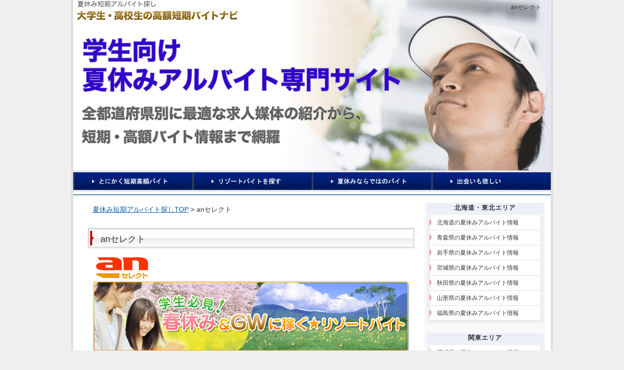

--- FILE ---
content_type: text/html
request_url: https://poo-2.com/weban.html
body_size: 3670
content:
<!DOCTYPE html PUBLIC "-//W3C//DTD XHTML 1.0 Transitional//EN""http://www.w3.org/TR/xhtml1/DTD/xhtml1-transitional.dtd">
<html xmlns="http://www.w3.org/1999/xhtml" lang="ja" xml:lang="ja">

<head>
    <meta http-equiv="Content-Type" content="text/html; charset=UTF-8" />
	<title>anセレクト｜夏休み短期アルバイト探し</title>
	<meta name="description" content="大学生、高校生のための高額短期アルバイト情報満載。人気の職種別の解説ほか、都道府県別に求人案件が豊富な求人媒体の紹介などもおこなっています。" />
	<meta name="keywords" content="anセレクト,夏休み,アルバイト,大学生,高校生,高額,短期" />
	<link rel="stylesheet" type="text/css" href="./styles.css" media="screen,tv" />

<script type="text/javascript" src="//ajax.googleapis.com/ajax/libs/jquery/1.6.0/jquery.min.js"></script>
<script type="text/javascript">
//<![CDATA[
// V20130218
var Cvg = {
  goal:function (gid) {
    var cvgHost = (("https:" == document.location.protocol) ? "https://ssl.cv-get.com:10443" : "http://cv-get.com");
    var url = cvgHost + "/checker/logging?site_id=1262&key=37ba907ae7ddbc886c6e71aad9ae033d&url=" + encodeURIComponent(document.URL) + '&referrer=' + escape(document.referrer) + '&title=' + encodeURIComponent(document.title) + '&fg=1' + '&goal_id=' + gid;
    jQuery.ajax({type:'GET',url:url,dataType:'jsonp',complete: function(){}});this.slp(700);
  },slp:function(t){var d1=d2=new Date().getTime();while(d2<d1+t){d2=new Date().getTime()};return;}
}
//]]>
</script>

</head>

	<body>
		<div id="header">
		<h1>anセレクト</h1>
		<p><a href="/"><img src="./img/logo.png" alt="夏休み短期アルバイト探し｜大学生・高校生の高額短期バイトナビ"></a></p>
		</div>

	<div id="hednavi">
	<li class="hednavi"><a href="./tankikougaku.html"></a></li>
	<li class="hednavi2"><a href="./resorthikaku.html"></a></li>
	<li class="hednavi3"><a href="./natsuyasumi.html"></a></li>
	<li class="hednavi4"><a href="./deai.html"></a></li>
	</div>

		<div id="main">


		<div id="container">

<p class="pan"><a href="/">夏休み短期アルバイト探しTOP</a>&nbsp;&gt;&nbsp;anセレクト</p>


<h2>anセレクト</h2>

<img class="imgl" src="./img/detail-weban.jpg">
<p class="ch16">求人件数は9社中7位（約5,000件）</p>
<p class="ch16">リゾートバイト情報はリゾバに次いで充実しています</p>
<p class="ch16">好条件短期バイト検索などユニークな検索がある</p>

<p>今回調査した９社のなかでは求人掲載件数は第７位のアンセレクト。求人掲載数はさほど多くないものの、ひとつひとつの求人を大切に扱っているのがサイトを見てもわかります。</p>
<p>また、専門コンテンツも豊富で、短期バイトマニュアルや好条件バイト専門コンテンツなど他社にはない検索ができるので以外と掘り出し物のバイト情報が見つかるかも。</p>

<div class="link"><a href="./url/weban.html" target="_blank">公式サイトを見る</a></div>


<h3>anセレクトの対応エリア</h3>
<table cellspacing="1" class="detailt">
	<tr>
		<th>北海道</th>
		<th>東北</th>
		<th>関東</th>
		<th>北陸</th>
		<th>東海</th>
		<th>関西</th>
		<th>中国</th>
		<th>四国</th>
		<th>九州</th>
		<th>沖縄</th>
	</tr>

	<tr>
		<td>△</td>
		<td>△</td>
		<td>○</td>
		<td>×</td>
		<td>○</td>
		<td>○</td>
		<td>△</td>
		<td>△</td>
		<td>○</td>
		<td>△</td>
	</tr>
</table>


</div>


<div id="side">

<h3>北海道・東北エリア</h3>
<ul>
<li><a href="./hokkaido.html">北海道の夏休みアルバイト情報</a></li>
<li><a href="./aomori.html">青森県の夏休みアルバイト情報</a></li>
<li><a href="./iwate.html">岩手県の夏休みアルバイト情報</a></li>
<li><a href="./miyagi.html">宮城県の夏休みアルバイト情報</a></li>
<li><a href="./akita.html">秋田県の夏休みアルバイト情報</a></li>
<li><a href="./yamagata.html">山形県の夏休みアルバイト情報</a></li>
<li><a href="./fukushima.html">福島県の夏休みアルバイト情報</a></li>
</ul>
<h3>関東エリア</h3>
<ul>
<li><a href="./ibaragi.html">茨城県の夏休みアルバイト情報</a></li>
<li><a href="./tochigi.html">栃木県の夏休みアルバイト情報</a></li>
<li><a href="./gunma.html">群馬県の夏休みアルバイト情報</a></li>
<li><a href="./saitama.html">埼玉県の夏休みアルバイト情報</a></li>
<li><a href="./chiba.html">千葉県の夏休みアルバイト情報</a></li>
<li><a href="./tokyo.html">東京都の夏休みアルバイト情報</a></li>
<li><a href="./kanagawa.html">神奈川県の夏休みアルバイト情報</a></li>
</ul>
<h3>甲信越・北陸エリア</h3>
<ul>
<li><a href="./niigata.html">新潟県の夏休みアルバイト情報</a></li>
<li><a href="./toyama.html">富山県の夏休みアルバイト情報</a></li>
<li><a href="./ishikawa.html">石川県の夏休みアルバイト情報</a></li>
<li><a href="./fukui.html">福井県の夏休みアルバイト情報</a></li>
<li><a href="./yamanashi.html">山梨県の夏休みアルバイト情報</a></li>
<li><a href="./nagano.html">長野県の夏休みアルバイト情報</a></li>
</ul>
<h3>東海エリア</h3>
<ul>
<li><a href="./gifu.html">岐阜県の夏休みアルバイト情報</a></li>
<li><a href="./shizuoka.html">静岡県の夏休みアルバイト情報</a></li>
<li><a href="./aichi.html">愛知県の夏休みアルバイト情報</a></li>
<li><a href="./mie.html">三重県の夏休みアルバイト情報</a></li>
</ul>
<h3>関西エリア</h3>
<ul>
<li><a href="./shiga.html">滋賀県の夏休みアルバイト情報</a></li>
<li><a href="./kyoto.html">京都府の夏休みアルバイト情報</a></li>
<li><a href="./osaka.html">大阪府の夏休みアルバイト情報</a></li>
<li><a href="./hyogo.html">兵庫県の夏休みアルバイト情報</a></li>
<li><a href="./nara.html">奈良県の夏休みアルバイト情報</a></li>
<li><a href="./wakayama.html">和歌山県の夏休みアルバイト情報</a></li>
</ul>
<h3>中国・四国エリア</h3>
<ul>
<li><a href="./tottori.html">鳥取県の夏休みアルバイト情報</a></li>
<li><a href="./shimane.html">島根県の夏休みアルバイト情報</a></li>
<li><a href="./okayama.html">岡山県の夏休みアルバイト情報</a></li>
<li><a href="./hiroshima.html">広島県の夏休みアルバイト情報</a></li>
<li><a href="./yamaguchi.html">山口県の夏休みアルバイト情報</a></li>
<li><a href="./tokushima.html">徳島県の夏休みアルバイト情報</a></li>
<li><a href="./kagawa.html">香川県の夏休みアルバイト情報</a></li>
<li><a href="./ehime.html">愛媛県の夏休みアルバイト情報</a></li>
<li><a href="./kochi.html">高知県の夏休みアルバイト情報</a></li>
</ul>
<h3>九州・沖縄エリア</h3>
<ul>
<li><a href="./fukuoka.html">福岡県の夏休みアルバイト情報</a></li>
<li><a href="./saga.html">佐賀県の夏休みアルバイト情報</a></li>
<li><a href="./nagasaki.html">長崎県の夏休みアルバイト情報</a></li>
<li><a href="./kumamoto.html">熊本県の夏休みアルバイト情報</a></li>
<li><a href="./oita.html">大分県の夏休みアルバイト情報</a></li>
<li><a href="./miyazaki.html">宮崎県の夏休みアルバイト情報</a></li>
<li><a href="./kagoshima.html">鹿児島県の夏休みアルバイト情報</a></li>
<li><a href="./okinawa.html">沖縄県の夏休みアルバイト情報</a></li>
</ul>


<h3>夏休みのアルバイト人気職種</h3>
<ul>
<li><a href="./uminoie.html">海の家のアルバイト</a></li>
<li><a href="./pool.html">プール監視員のアルバイト</a></li>
<li><a href="./resort.html">リゾート地のアルバイト</a></li>
<li><a href="./hotel.html">ホテル・旅館でのアルバイト</a></li>
<li><a href="./hikkoshi.html">引越しのアルバイト</a></li>
<li><a href="./event.html">イベントスタッフのアルバイト</a></li>
<li><a href="./nail.html">ネイル・エステサロンのアルバイト</a></li>
<li><a href="./karaoke.html">カラオケのアルバイト</a></li>
<li><a href="./csv.html">コンビニスタッフのアルバイト</a></li>
<li><a href="./cafe.html">カフェのアルバイト</a></li>
<li><a href="./keibiin.html">警備員のアルバイト</a></li>
<li><a href="./buil.html">ビル清掃のアルバイト</a></li>
<li><a href="./kaden.html">電化製品販売のアルバイト</a></li>
<li><a href="./seizou.html">製造加工業のアルバイト</a></li>
<li><a href="./shohinkanri.html">商品管理のアルバイト</a></li>
<li><a href="./picking.html">ピッキングのアルバイト</a></li>
<li><a href="./call.html">コールセンターのアルバイト</a></li>
<li><a href="./data.html">データ入力のアルバイト</a></li>
</ul>

<h3>夏休み短期アルバイト取扱サイト</h3>
<ul>
<li><a href="./froma.html">フロムエーナビ</a></li>
<li><a href="./townwork.html">タウンワーク</a></li>
<li><a href="./j-sen.html">ジョブセンス</a></li>
<li><a href="./mynavi.html">マイナビバイト</a></li>
<li><a href="./baitoru.html">バイトルドットコム</a></li>
<li><a href="./resortbaito.html">リゾバ</a></li>
<li><a href="./weban.html">anセレクト</a></li>
<li><a href="./shotworks.html">ショットワークス</a></li>
<li><a href="./shigotoin.html">シゴトinバイト</a></li>
<li><a href="./shiftworks.html">シフトワークス</a></li>
</ul>



</div>

</div>

</div>


<div id="foot">

<p>
<a href="./sitemap.html">サイトマップ</a>｜<a href="./unei.html">運営者</a>
</p>

<p>Copyright <a href="/">夏休み短期アルバイト探し｜大学生・高校生の高額短期バイトナビ</a> 2012</p>

</div>
<script src="http://dcn.a.swcs.jp/13/j/" type="text/javascript"></script> 
<script type="text/javascript">

  var _gaq = _gaq || [];
  _gaq.push(['_setAccount', 'UA-30515290-1']);
  _gaq.push(['_trackPageview']);

  (function() {
    var ga = document.createElement('script'); ga.type = 'text/javascript'; ga.async = true;
    ga.src = ('https:' == document.location.protocol ? 'https://ssl' : 'http://www') + '.google-analytics.com/ga.js';
    var s = document.getElementsByTagName('script')[0]; s.parentNode.insertBefore(ga, s);
  })();

</script>

<script type="text/javascript">
//<![CDATA[
var cvgHost = (("https:" == document.location.protocol) ? "https://ssl.cv-get.com:10443" : "http://cv-get.com");
document.write(unescape("%3Cscript src='" + cvgHost + "/checker/tag?s=1262&k=37ba907ae7ddbc886c6e71aad9ae033d' type='text/javascript'%3E%3C/script%3E"));
//]]>
</script>

</body>
</html>

--- FILE ---
content_type: text/css
request_url: https://poo-2.com/styles.css
body_size: 4358
content:
/* リンク色（ページ全体） */

a img { border: 0; }
a { color: #035ca8; text-decoration: underline; }
a:hover { color: #ff6600; }
h1 a{    color: #fff; text-decoration: none;}


html{background: #efefef}


/* ページレイアウト */

body {
    width: 980px;
    text-align: center; /* center on ie */
    margin: 0 auto;
    padding: 0;
    font-size: 15px;
    color: #333;
    line-height: 20px;
    font-family:'メイリオ','Meiryo','Hiragino Kaku Gothic Pro','ヒラギノ角ゴ Pro W3','ＭＳ Ｐゴシック','Osaka',sans-serif;
    background:url("./img/foot.gif") repeat-x left bottom #fff ;
	border-left: 4px solid #ddd;
	border-right: 4px solid #ddd;
    }


#header
{
    width: 980px;
    height: 350px;
    margin: 0px auto 0;
    padding: 0;
    text-align: left;
    color: #fff;
    background: #003366;
    background: url(./img/top.png) no-repeat top ;
    }

#header p{margin: 0;padding: 0;}





/* グローバルメニュー */



#hednavi{
	margin: 0 auto;
	padding:0; 	
	width: 980px;
	height: 50px;
	background:url("./img/gul.gif") repeat-x left center ;
	border-bottom: 2px solid #ccc;
	}

#hednavi li{list-style: none;float: left;}

.g1 a {
	display: block;
	width: 230px;
	height: 36px;
	margin: 0;
	text-indent: -10000px;
	overflow: hidden;
	background: url(./img/gnavi1.gif) left bottom;
	float: left;
	}

.g1 a:hover {
	background: url(./imggnavi1_on.gif) left bottom;
	}


.hednavi a {
	display: block;
	width: 245px;
	height: 44px;
	margin: 0;
	text-indent: -10000px;
	overflow: hidden;
	background: url(./img/gnavi1.gif);
	float: left;
	}

.hednavi a:hover {
	background: url(./img/gnavi1_on.gif);
	}

.hednavi2 a {
	display: block;
	width: 245px;
	height: 44px;
	margin: 0;
	text-indent: -10000px;
	overflow: hidden;
	background: url(./img/gnavi2.gif);
	float: left;
	}

.hednavi2 a:hover {
	background: url(./img/gnavi2_on.gif);
	}


.hednavi3 a {
	display: block;
	width: 245px;
	height: 44px;
	margin: 0;
	text-indent: -10000px;
	overflow: hidden;
	background: url(./img/gnavi3.gif);
	float: left;
	}

.hednavi3 a:hover {
	background: url(./img/gnavi3_on.gif);
	}


.hednavi4 a {
	display: block;
	width: 245px;
	height: 44px;
	margin: 0;
	text-indent: -10000px;
	overflow: hidden;
	background: url(./img/gnavi4.gif);
	float: left;
	}

.hednavi4 a:hover {
	background: url(./img/gnavi4_on.gif);
	}




/* パンくず */


.pan{
	margin: 5px 10px 0;
	padding: 3px 10px ;
	text-align: left;
	}



/* 見出し */

h1 {
    margin: 0px;
    padding:5px 20px;
    float: right;
    font-size: 12px;
    font-weight: normal;
    color: #333;
}




h2 {
	margin: 20px 10px 0 10px;
	padding: 12px 10px 8px 25px;
	font-size: 18px;
	font-weight: normal;
	background:url("./img/h2.png") no-repeat left top ;
	border-top: 1px solid #ddd;
	border-bottom: 1px solid #ddd;
	border-right: 1px solid #ddd;
	border-left: 1px solid #ddd;
	clear: both;
	text-align: left;
	}


h3 {
	margin: 5px 20px 0 ;
	padding: 5px 0;
	color: #333;
	background: #fff;
	font-size: 13px;
	font-weight: bold;
	letter-spacing: 1px;
	text-align: center;
	background: #EAEFF9;
	border-top: 1px solid #999;
	border-bottom: 1px solid #999;
	clear: both;
	}



h4 {
    margin: 10px 0;
    padding: 0 10px;
    font-size: 1.1em;
    font-weight: normal;
    line-height: 1.5;
    text-align: left;
    border-bottom: 1px dotted #7e571e;
    text-align: center;
    clear: both;
}


.header1{
	margin: 20px 15px 5px ;
	padding: 8px 10px;
	color: #333;
	background: #fff;
	font-size: 14px;
	font-weight: bold;
	text-align: left;
	background: #f6f6f6;
	border-top: 1px solid #999;
	border-bottom: 1px solid #999;
	}



.header2{

	margin: 50px 10px 10px ;
	padding: 10px 10px;
	color: #333;
	background: #fff;
	font-size: 16px;
	font-weight: bold;
	letter-spacing: 1px;
	text-align: left;
	background: #f6f6f6;
	border-top: 1px solid #999;
	border-bottom: 1px solid #999;
	clear: both;
	}




.header3{
	margin: 5px 5px 5px ;
	padding: 23px 10px 10px 60px;
	color: #fff;
	font-size: 16px;
	text-align: left;
	background: url(./img/header3.png) no-repeat top ;
	border: none;
 	font-weight: normal;
	}



.header4{
	margin: 5px 5px 5px ;
	padding: 23px 10px 10px 60px;
	color: #fff;
	font-size: 16px;
	text-align: left;
	background: url(./img/header4.png) no-repeat top ;
	border: none;
 	font-weight: normal;
	}


.shinh01{
	margin: 5px 5px 5px ;
	padding: 40px 10px 10px 30px;
	color: #666;
	font-size: 11px;
	text-align: left;
	background: url(./img/shinh01.png) no-repeat top left;
	border: none;
 	font-weight: bold;
	}




.shinh02{
	margin: 5px 5px 5px ;
	padding: 40px 10px 10px 30px;
	color: #666;
	font-size: 11px;
	text-align: left;
	background: url(./img/shinh02.png) no-repeat top left;
	border: none;
 	font-weight: bold;
	}



.shinh03{
	margin: 5px 5px 5px ;
	padding: 40px 10px 10px 30px;
	color: #666;
	font-size: 11px;
	text-align: left;
	background: url(./img/shinh03.png) no-repeat top left;
	border: none;
 	font-weight: bold;
	}


.hh-58973{
	margin: 5px 5px 5px ;
	padding: 45px 10px 10px 100px;
	color: #666;
	font-size: 16px;
	text-align: left;
	background: url(./img/hh-58973.png) no-repeat top left;
	border: none;
	}


.hh-58974
{
	margin: 5px 5px 5px ;
	padding: 45px 10px 10px 83px;
	color: #666;
	font-size: 16px;
	text-align: left;
	background: url(./img/hh-58974.png) no-repeat top left;
	border: none;
	}



.hh-58975
{
	margin: 5px 5px 5px ;
	padding: 45px 10px 10px 83px;
	color: #666;
	font-size: 16px;
	text-align: left;
	background: url(./img/hh-58975.png) no-repeat top left;
	border: none;
	}



/* コンテンツ */


#main{
    width: 960px;
    margin: 0 auto;
    padding: 5px 0 0px;
	}


#container
{
    width: 690px;
    margin: 0 auto 50px;
    padding: 0px 5px 10px 10px;
    float: left;
}


p{
	margin: 10px 20px 0px;
    line-height: 30px;
    font-size: 14px;
    text-align: left; 
	}







.modoru{
	clear: both;
	text-align: right;
	}

.th2img{margin: 20px 0px 0px 0; padding: 0px 10px;border:none;background:none;}

.ttokuimg{margin: 20px 0 0px 0;}

.img{margin: 10px 0px;}

.simg{margin: 10px 0;}

.imgl{
	margin: 10px 10px 10px 20px;
	float:left;
	}

.imgl2{
	margin: 10px 10px 10px 10px;
	float:left;
	}

.imgl3{
	margin: 10px 10px 10px 40px;
	float:left;
	}

.imgr{
	margin: 5px 10px 10px 20px;
	float:right;
	}


.kikan{margin: 20px 20px;}




.ch{
	margin: 20px 40px;
	padding: 20px ;
	background: #fafafa;
	border-top: 2px solid #999;
	border-bottom: 2px solid #999;
	}

.ch li{
	text-align: left;
	list-style: none;
	padding:10px 0  0 25px;
	line-height: 26px;
	font-size: 13px;
	background:url("./img/icon_icon_ch.gif") no-repeat left center ;
	}





.ch1{
	margin: 20px 40px;
	padding: 20px ;
	background: #fafafa;
	border-top: 2px solid #999;
	border-bottom: 2px solid #999;
	}

.ch1 li{
	text-align: left;
	list-style: none;
	padding-left: 25px;
	line-height: 26px;
	font-size: 13px;
	background:url("./img/ch1.png") no-repeat left center ;
	}




.ch2{
	margin: 20px 40px;
	padding: 5px 20px ;
	background: #fff;
	border: 1px dotted #ddd;
	}

.ch2 li{
	text-align: left;
	list-style: none;
	padding:10px 0  0 25px;
	line-height: 26px;
	font-size: 13px;
	background:url("./img/icon_ch.gif") no-repeat left center ;
	}

.foot{
	margin: 40px 10px 20px ;
	padding: 5px 20px;
	border: 1px solid #ddd;
	background:#fffdf3;
}


.foot li{
	margin: 5px 25px 5px 20px;
	padding: 5px 10px 5px 40px;
	color: #666;
	font-size: 14px;
	text-align: left;
	background: url(./img/cl_005.gif) no-repeat left center ;
	border: none;
 	font-weight: bold;
 	list-style:none;
	}



.ch16{
	text-align: left;
	list-style: none;
	padding: 0px 0  0 100px;
	line-height: 26px;
	font-size: 16px;
	background:url("./img/check.gif") no-repeat left center ;
	clear:both;
	color:#CC0000;
	}



.chiiki{
	margin: 20px 10px;
	padding: 5px ;
	background: #fff;
}


.chiiki li{
	text-align: left;
	list-style: none;
	margin: 0px;
	padding:10px 0  0 15px;
	line-height: 26px;
	font-size: 13px;
	width: 280px;
	float:left;
}


.rank{
	margin: 0 10px 20px;
	padding: 10px 5px 0;
	background: #fafafa;
	border-left: 3px solid #f1f1f1;
	border-right: 3px solid #f1f1f1;
	border-bottom: 3px solid #f1f1f1;
	}


.rm01{
	margin: 20px 5px 0px ;
	padding: 26px 10px 14px 80px;
	color: #fff;
	font-size: 16px;
	text-align: left;
	background: url(./img/rm01.png) no-repeat top ;
	border: none;
 	font-weight: normal;
	}


.rm02{
	margin: 20px 5px 0px ;
	padding: 26px 10px 14px 80px;
	color: #fff;
	font-size: 16px;
	text-align: left;
	background: url(./img/rm02.png) no-repeat top ;
	border: none;
 	font-weight: normal;
	}


.rm03{
	margin: 20px 5px 0px ;
	padding: 26px 10px 14px 80px;
	color: #fff;
	font-size: 16px;
	text-align: left;
	background: url(./img/rm03.png) no-repeat top ;
	border: none;
 	font-weight: normal;
	}


.rm04{
	margin: 20px 5px 0px ;
	padding: 26px 10px 14px 80px;
	color: #fff;
	font-size: 16px;
	text-align: left;
	background: url(./img/rm04.png) no-repeat top ;
	border: none;
 	font-weight: normal;
	}


.rm05{
	margin: 20px 5px 0px ;
	padding: 26px 10px 14px 80px;
	color: #fff;
	font-size: 16px;
	text-align: left;
	background: url(./img/rm05.png) no-repeat top ;
	border: none;
 	font-weight: normal;
	}


.rm06{
	margin: 20px 5px 0px ;
	padding: 26px 10px 14px 80px;
	color: #fff;
	font-size: 16px;
	text-align: left;
	background: url(./img/rm06.png) no-repeat top ;
	border: none;
 	font-weight: normal;
	}


.rm07{
	margin: 20px 5px 0px ;
	padding: 26px 10px 14px 80px;
	color: #fff;
	font-size: 16px;
	text-align: left;
	background: url(./img/rm07.png) no-repeat top ;
	border: none;
 	font-weight: normal;
	}


.rm08{
	margin: 20px 5px 0px ;
	padding: 26px 10px 14px 80px;
	color: #fff;
	font-size: 16px;
	text-align: left;
	background: url(./img/rm08.png) no-repeat top ;
	border: none;
 	font-weight: normal;
	}


.rm09{
	margin: 20px 5px 0px ;
	padding: 26px 10px 14px 80px;
	color: #fff;
	font-size: 16px;
	text-align: left;
	background: url(./img/rm09.png) no-repeat top ;
	border: none;
 	font-weight: normal;
	}


.rm10{
	margin: 20px 5px 0px ;
	padding: 26px 10px 14px 80px;
	color: #fff;
	font-size: 16px;
	text-align: left;
	background: url(./img/rm10.png) no-repeat top ;
	border: none;
 	font-weight: normal;
	}




.osusume{
	width: 640px;
	margin:30px auto 30px;
	padding: 0px 0px 5px;
	border:0px solid #ccc;	
    background: url("./img/ueline.gif") repeat-x left top #FFFFFF;
	}

.osusume dl {
	margin: 0;
	text-align: left
}

.osusume dt {
	width: 70px;
	_width: 70px;
	margin-left:10px;
	padding: 20px 5px 8px 25px;
	font-size: 12px;
	background: #eee ;
	text-align: left;
	line-height: 17px;
	font-weight: bold;
    background: url("./img/yajirushi.png") repeat-x  bottom left;
}
.osusume dd {
	width: 520px;
	_width: 480px;
	padding: 8px 5px;
	margin: -33px 0 0 0px;
	font-size: 14px;
	float: right;
	line-height: 17px;
	text-align: left;
    background: url("./img/line.gif") repeat-x  bottom;
}


.osusume dd a{
	font-weight: bold;
}



.brg{margin-top: 50px;}



.box{
	margin: 10px 30px 20px;
	padding: 10px ;
	background: #fafafa;
	border: 1px solid #ddd;
	}


.topboximg{margin: 10px 0 5px;}

.topbox1{
	width: 194px;
	float: left;
	margin: 10px 0 0px 10px;
	padding: 5px ;
	border: 1px solid #ddd;
	background: #fff;
	}

.topbox1 p{
    margin: 10px 5px 0px;
    line-height: 18px;
    font-size: 13px;
    text-align: left; 
	}


.topbox2{
	width: 194px;
	float: right;
	margin: 10px 12px 0px 0;
	padding: 5px ;
	border: 1px solid #ddd;
	background: #fff;
	}

.topbox2 p{
    margin: 10px 5px 0px;
    line-height: 18px;
    font-size: 13px;
    text-align: left; 
	}


.shindan{
	border: 1px solid #ddd;
	margin: 10px 10px 0px;

	}




.more{
	text-align:right;
	font-weight: bold;
	}


.bt{
	margin: 10px 20px 0 ;
	padding: 5px 0 0;
	text-align: center;
	float: right;
	}





/* テーブル */

td{
	padding:20px 10px 15px 30px;
	background: #fff;
	text-align: left;
	font-size: 15px;
	border-bottom: 1px dashed #ccc;
	}


.topt{
	width: 620px;
	margin: 20px;
	background: #ddd;
	font-size: 13px;
	text-align: center;
	}


.topt th{
	padding: 5px 10px 5px 10px;
	background: url("./img/th.gif") repeat-x center top #fff;
	text-align: center;
	font-size: 13px;
	}


.topt td{
	padding: 5px 10px;
	background: #fff;
	text-align: center;
	border: none;
	font-size: 13px;
	}

.detailt{
	width: 650px;
	margin: 20px;
	background: #ddd;
	font-size: 13px;
	text-align: center;
	}


.detailt th{
	padding: 5px 10px 5px 10px;
	background: url("./img/th.gif") repeat-x center top #fff;
	text-align: center;
	font-size: 13px;
	}


.detailt td{
	padding: 5px 10px;
	background: #fff;
	text-align: center;
	border: none;
	font-size: 13px;
	}



.detail-hikaku{
	width: 670px;
	margin: 10px auto 10px;
	padding: 0;
	background: #ddd;
	font-size: 14px;
	text-align: center;
	clear: both;
	}


.detail-hikaku th{
	padding: 5px 8px 5px 8px;
	text-align: center;
	font-size: 11px;
	background: url("./img/th.gif") repeat-x center top #fff;
	}


.detail-hikaku td{
	padding: 5px 15px 5px 15px;
	text-align: left;
	border: none;
	font-size: 13px;
	}

.detail-area{
	width: 670px;
	margin: 10px auto 10px;
	padding: 0;
	background: #ddd;
	font-size: 14px;
	text-align: center;
	clear: both;
	}


.detail-area th{
	padding: 5px 8px 5px 8px;
	text-align: center;
	font-size: 12px;
	background: url("./img/th.gif") repeat-x center top #fff;
	}


.detail-area td{
	padding: 5px 15px 5px 15px;
	text-align: left;
	border: none;
	font-size: 13px;
	}




.detailtable{
	width: 690px;
	margin: 10px auto 10px;
	padding: 0;
	background: #ddd;
	font-size: 14px;
	text-align: center;
	clear: both;
	}


.detailtable th{
	padding: 5px 8px 5px 8px;
	text-align: center;
	font-size: 11px;
	background: url("./img/th.gif") repeat-x center top #fff;
	}


.detailtable td{
	padding: 5px 15px 5px 15px;
	text-align: left;
	border: none;
	font-size: 13px;
	}




/* 運営者情報 */

.t1{
	width: 620px;
	margin: 20px;
	background: #ddd;
	font-size: 13px;
	text-align: left;
	}


.t1 th{
	padding: 10px 10px 10px 20px;
	background: url("./img/th.gif") repeat-x center top #fff;
	text-align: left;
	font-size: 13px;
	}


.t1 td{
	padding: 10px 10px;
	background: #fff;
	text-align: left;
	border: none;
	font-size: 13px;
	}


/* 商品名ページ */

.wt2{
	margin: 0px 10px;
	background: #fff;
	border: 5px solid #f9f9f9;
	}

.t2{
	width: 630px;
	margin: 0;
	padding: 10px 20px 20px;
	background: #fff;
	font-size: 14px;
	text-align: center;
	border: 5px solid #f1f1f1;
	}


.t2 th{
	width: 300px;
	padding: 20px 10px 15px 30px;
	background: #fff;
	text-align: left;
	background: url("./img/ck.gif") no-repeat  center left;
	border-bottom: 1px dashed #ccc;
	}


/* 比較1位の表 */


.t3{
	width: 610px;
	margin: 10px auto 10px;
	padding: 0;
	background: #ddd;
	font-size: 14px;
	text-align: center;
	clear: both;
	}


.t3 th{
	padding: 5px 3px 5px 3px;
	text-align: center;
	font-size: 13px;
	background: url("./img/th.gif") repeat-x center top #fff;
	}


.t3 td{
	padding: 3px 5px;
	background: #fff;
	text-align: center;
	border: none;
	font-size: 13px;
	}


/* 比較の表 */

.t4{
	width: 640px;
	margin: 10px 10px 10px;
	padding: 0;
	background: #ddd;
	font-size: 14px;
	text-align: center;
	clear: both;
	}


.t4 th{
	padding: 5px 3px 5px 3px;
	text-align: center;
	font-size: 13px;
	background: url("./img/th.gif") repeat-x center top #fff;
	}


.t4 td{
	padding: 5px 5px;
	text-align: left;
	border: none;
	font-size: 13px;
	}



/* TOPページ比較の表 */

.t5{
	width: 610px;
	margin: 10px auto 10px;
	padding: 0;
	background: #ddd;
	font-size: 14px;
	text-align: center;
	clear: both;
	}


.t5 th{
	padding: 5px 15px 5px 15px;
	text-align: left;
	font-size: 13px;
	background: url("./img/th.gif")  center top #fffefb;
	}


.t5 td{
	padding: 5px 15px 5px 15px;
	text-align: left;
	border: none;
	font-size: 13px;
	}



.thred{
	padding: 5px 3px 5px 3px;
	text-align: center;
	font-size: 13px;
	background: url("./img/thr.gif") repeat-x center top #fff;
	}

.thblue{
	padding: 5px 3px 5px 3px;
	text-align: center;
	font-size: 13px;
	background: url("./img/thb.gif") repeat-x center top #fff;
	}



.maru{background: url("./img/maru.gif") no-repeat center left;}

.check{background: url("./img/check.gif") no-repeat center left;}

.sankaku{background: url("./img/sankaku.gif") no-repeat  center left;}

.batsu{background: url("./img/batsu.gif") no-repeat  center left;}


/* 水の価格比較用 */


.th1 {
	width: 630px;
	margin: 0;
	padding: 10px 10px 20px;
	background: #fff;
	font-size: 14px;
	text-align: center;
	border: 5px solid #f1f1f1;
	}


.th1 th{
	width: 240px;
	padding: 20px 10px 10px 0px;
	background: #fff;
	text-align: center;
	border-bottom: 1px dashed #ccc;
	font-weight:normal ;
	}

.th1kakaku{font-size: 20px;}


.th1kakaku span{
color:#c00;
font-size: 34px;
}

.pmaru{
	color:#006bba;
	font-size: 16px;
	padding:10px  30px 5px;
	border-bottom: 1px dashed #ccc;
	background: url("./img/maru.gif") no-repeat center left;}

.pcheck{
	color:#006bba;
	font-size: 16px;
	padding:10px  30px 5px;
	border-bottom: 1px dashed #ccc;
	background: url("./img/check.gif") no-repeat center left;}

.psankaku{
	color:#006bba;
	font-size: 16px;
	padding:10px  30px 5px;
	border-bottom: 1px dashed #ccc;
	background: url("./img/sankaku.gif") no-repeat  center left;}

.pbatsu{
	color:#006bba;
	font-size: 16px;
	padding:10px  30px 5px;
	border-bottom: 1px dashed #ccc;
	background: url("./img/batsu.gif") no-repeat  center left;}



/* サイトマップ */


.tree ul {
	padding:0;
	margin:0;
	background-position: -9px 24px; 
	background-image: url('./img/mapul.gif'); 
	background-repeat: repeat-y;
	text-align: left;
	}


.tree li {
	font-size: 14px;
	margin: 0px; 
	padding: 3px 0 3px 24px; 
	list-style-type: none;
	text-align: left;
	line-height: 26px;
	}


.tree li a {
	text-decoration:none;
color:#000;
	}


.tree li a:hover {
	text-decoration:underline;
	}


.tree ul ul {
	background-position: -1px 24px;
	background-image: url('./img/mapul.gif'); 
	background-repeat: repeat-y;
	}


.tree ul li {
	background-position: 0px 7px; 
	background-image: url('./img/mapli.gif'); 
	background-repeat: no-repeat;
	}


.tree ul li a {
	text-decoration:underline;
	}


.tree ul li a:hover {
	color: #f90;
	}


.tree ul ul li {
	background-position: 8px 14px;
	background-image: url('./img/mapli.gif'); 
	background-repeat: no-repeat;	
	}


.tree ul ul li a {
	background-position: 0px 7px; 
	font-size:14px;
	color:#666;
	text-decoration:underline;
	}


.tree ul ul ul li a {
	background-position: 0px 7px; 
	font-size:14px;
	color:#999;
	text-decoration:underline;
	}



.link{
	margin: 20px 30px 10px;
	padding: 10px 0 10px 20px;
	float: right;
	background: url("./img/arrow.gif") no-repeat  center left;
	}


.link a{font-size: 16px;	}
.link a:hover{color	:#f60;}


.rank1{
	
	
	margin: 1px 10px 10px;
	border: 5px solid #f1f1f1;
	}





/* サイドバー */


#side
{
    width: 240px;
    margin: 10px auto;
    padding: 0px 5px 10px 5px;
    text-align: left;
    float: right;
	background: #f9f9f9;
	
}

#side h3
{
    margin: 0;
    padding: 0;
    border:none
}

#side ul
	{
	margin: 0px 0px 20px 0px;
	padding: 5px;
	background:  #f1f1f1;
	}

#side li {
	margin: 0;
	padding: 5px 5px 5px 15px;
	list-style: none;
	border-left:1px solid #ddd;
	border-right:1px solid #ddd;
	border-bottom:1px solid #ddd;
	font-size: 12px;
	background: url(./img/li.gif) no-repeat top ;
	}


#side li a{
	display: block;
	text-decoration: none;
	color: #333;
	}

#side li a:hover{
	background: #f0f0f0;
	color: #990000;
	}

#side dl{
	padding: 3px;
	}

#side dt{
	font-size: 14px;
	border-bottom: 1px dotted #f0f0f0; 
	padding: 5px 5px 3px;
	letter-spacing: -0.04em;
	line-height: 1.4;
	}





/* フッターメニュー */

#footmenu{
	clear: both;
	
	}




/* フッター */

#foot
{
    width: 920px;
    margin: 0 auto;
    padding: 20px 0px 5px;
    text-align: center;
    clear: both;
}

#foot p
{
    margin: 0 20px 5px;
    padding: 0;
    font-size: 12px;
    color: #fff;
    text-align: center;
}


#foot a { color: #fff; text-decoration: none; }
#foot a:hover { color: #fff; text-decoration: underline;}


#footl{
    float: left;
    width: 630px;
    margin: 20px 0 40px 30px;
    _margin: 20px 0 40px 10px;
    }


#footl h3{
	margin: 0;
	padding: 20px 0 5px 0;
	_padding: 10px 0 5px 0;
	text-align: left;
	color: #fff;
	font-size: 14px;
	background: none;
	border-top: none;
	border-bottom: 1px solid #fff;
	clear:both;
	}



#footl ul{
	text-align: left;
	margin: 5px 10px;
	padding: 0;
	font-size: 13px;
    }


#footl li{
	float: left;
	width: 170px;
	line-height: 30px;
	list-style: none;
	padding-left: 25px;
	font-size: 13px;
	background: url(./img/fld.png) no-repeat left center ;
	}





#footr{
    float: right;
    width: 200px;
    margin: 20px;
    _margin: 10px;
    }


#footr ul{
	text-align: left;
	margin: 5px 10px;
	padding: 0;
	font-size: 13px;
    }











/* 文字装飾 */

.bbb /* 最大・太字 */
{
    color: #000;
    font-size: 1.4em;
    font-family: "HGP創英角ｺﾞｼｯｸUB";
    font-weight: normal;
    padding: 0;
}

.bb /* 大・太字 */
{
    color: #000;
    font-size: 1.2em;
    font-family: "HGP創英角ｺﾞｼｯｸUB";
    font-weight: normal;
}

.bbbr /* 最大・太字・赤 */
{
    color: #dc0000;
    font-size: 1.4em;
    font-family: "HGP創英角ｺﾞｼｯｸUB";
    font-weight: normal;
}

.bbr /* 大・太字・赤 */
{
    color: #dc0000;
    font-size: 1.2em;
    font-family: "HGP創英角ｺﾞｼｯｸUB";
    font-weight: normal;
}

.b { font-weight: bold; } /* 太字 */
.br { color: #dc0000; font-weight: bold; } /* 赤・太字 */

.line { background: #ffdb93; }/* 背景マーカー処理 */
.u { border-bottom: 1px solid ; } /* アンダーライン */


/* 文字色 */

.red { color: #cc0000; } /* 赤 */ 
.blue { color: #003399; } /* 青 */ 
.green { color: #339900; } /* 緑 */ 
.orange { color: #ff9900; } /* オレンジ */ 

/* 文サイズ */

.m12{font-size: 12px;}
.m14{font-size: 14px;}
.m16{font-size: 16px;}
.m18{font-size: 18px;}
.m20{font-size: 20px;}
.m22{font-size: 22px;}
.m24{font-size: 24px;}
.m26{font-size: 26px;}

.r12{font-size: 12px;color: #cc0000;}
.r14{font-size: 14px;color: #cc0000;}
.r16{font-size: 16px;color: #cc0000;}
.r18{font-size: 18px;color: #cc0000;}
.r20{font-size: 20px;color: #cc0000;}
.r22{font-size: 22px;color: #cc0000;}
.r24{font-size: 24px;color: #cc0000;}
.r26{font-size: 26px;color: #cc0000;}


.kome { font-size: 12px; color: #cc0000; line-height: 1.25;} /* 赤小文字 */ 
.s { font-size: 12px; color: #333; line-height: 22px; } /* 小文字 */ 

